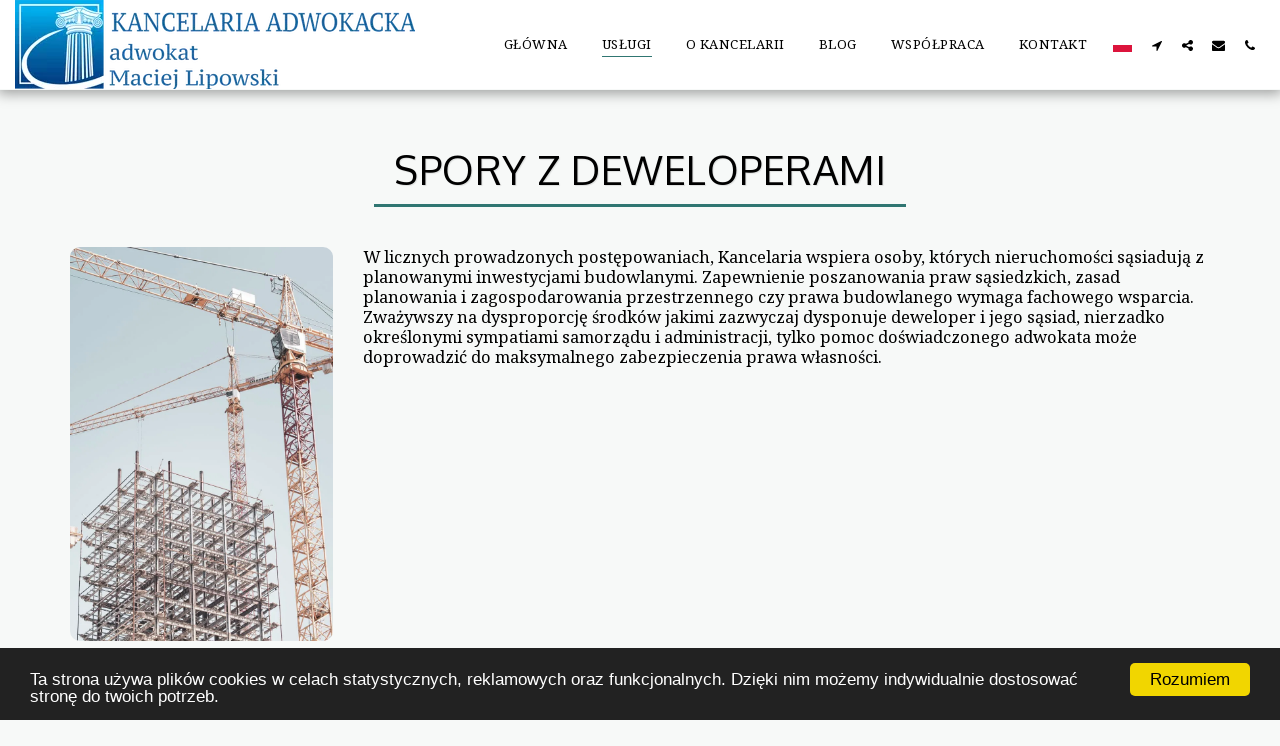

--- FILE ---
content_type: application/javascript; charset=UTF-8
request_url: https://cdn-cms-s-8-4.f-static.net/manager/translation_JS/website_jsTranslations.js?l=pl&a=1&v=y8412442027
body_size: 5737
content:
var translations = {"sent"	  		   : "Wys\u0142ane!","enterYourQuery" 	   : "Wpisz zapytanie","loading"		   : "Wczytywanie...","closeEsc"		   : "Zamknij (Esc)","previousLeftArrowKey"	   : "Wstecz (strza\u0142ka w lewo)","NextRightArrowKey"	   : "Dalej (strza\u0142ka w prawo)","of"		   	   : "z","more"		   	   : "WI\u0118CEJ","cart"		   	   :"Koszyk","SearchResult"		   : "Wyniki wyszukiwania","ChooseTheAmountDonate"    : "Wybierz kwot\u0119, kt\u00f3r\u0105 chcesz przekaza\u0107","blogReviewMessage"	   : "Dzi\u0119kujemy! Tw\u00f3j komentarz zostanie opublikowany po zatwierdzeniu przez administratora.","productReviewMessage"	   : "Dzi\u0119kujemy! Twoja opinia zostanie opublikowana po zatwierdzeniu przez administratora.","ConfirmMailingSubscrive"  : "Prosimy, potwierd\u017a sw\u00f3j adres Email, aby dokona\u0107 subskrypcji.","subscribeTellAboutYou"  : "Opowiedz nam o sobie","imageCouldNotLoaded"      : "<a href=\"%url%\">Zdj\u0119cie<\/a> nie zosta\u0142o wczytane.","searchInputValidation"    : "Wprowad\u017a prawid\u0142owe zapytanie.","subscribed"               : "Zasubskrybowany","jqueryValidMsgRequire"    : "Pole jest wymagane.","jqueryValidMsgRemote"     : "Prosimy poprawi\u0107 b\u0142\u0105d w tym polu.","jqueryValidMsgEmail"      : "Prosz\u0119 wprowadzi\u0107 poprawny adres email.","jqueryValidMsgUrl"        : "Prosimy o podanie w\u0142a\u015bciwego adresu URL.","jqueryValidMsgDate"       : "Prosimy o podanie w\u0142a\u015bciwej daty.","jqueryValidMsgDateISO"    : "Prosimy o podanie w\u0142a\u015bciwej daty (ISO).","jqueryValidMsgNumber"     : "Podaj poprawn\u0105 liczb\u0119.","jqueryValidMsgDigits"     : "Prosz\u0119 wpisa\u0107 tylko cyfry.","jqueryValidMsgCreditcard" : "Prosimy o podanie w\u0142a\u015bciwego numeru karty kredytowej.","jqueryValidMsgEqualTo"    : "Wpisz ponownie t\u0105 sam\u0105 warto\u015b\u0107.","jqueryValidMsgAccept"     : "Wpisz warto\u015b\u0107 o prawid\u0142owym rozszerzeniu.","jqueryValidMsgMaxlength"  : "Prosz\u0119 nie wpisywa\u0107 wi\u0119cej ni\u017c {0} znak\u00f3w.","jqueryValidMsgMinlength"  : "Wpisz co najmniej {0} znak\u00f3w.","jqueryValidMsgRangelength":"Wpisz warto\u015b\u0107 o ilo\u015bci znak\u00f3w z przedzia\u0142u od {0} do {1}.","jqueryValidMsgRange"	   : "Wpisz warto\u015b\u0107 z przedzia\u0142u od {0} do {1}.","jqueryValidMsgMax"	   : "Wpisz warto\u015b\u0107 mniejsz\u0105 lub r\u00f3wn\u0105 {0}.","jqueryValidMsgMin"	   : "Wpisz warto\u015b\u0107 wi\u0119ksz\u0105 lub r\u00f3wn\u0105 {0}.","sending"		   : "Wysy\u0142anie","firstName"		   : "Imi\u0119","lastName"		   : "Nazwisko","phone"			   : "Telefon","emailAddress"		   : "Adres email","fileUpload"		   : "Przesy\u0142anie pliku","send"			   : "Wy\u015blij","search"		   : "Szukaj","productvalidatorPopover"  : "Pole wymagane","SpecialRequest" 	   : "\u017byczenie specjalne","restaurantReservation"    : "Rezerwacja restauracji","ThankYouAuto"		   : "Zam\u00f3wienie z\u0142o\u017cone, dzi\u0119kujmy!","ThankYouManual"	   : "Zam\u00f3wienie nie zosta\u0142o jeszcze zrealizowane. Skontaktujemy si\u0119 z Tob\u0105 wkr\u00f3tce","Ok"			   : "OK","OrderNumber"		   : "Numer zam\u00f3wienia","Date"			   : "Data","Hour"			   : "Godzina","TableSize"		   : "Wielko\u015b\u0107 sto\u0142u","NoAvailableTime"	   : "Przepraszamy, brak dost\u0119pnych termin\u00f3w dla tej daty. Prosz\u0119 wybra\u0107 inn\u0105 dat\u0119.","message"	           : "Wiadomo\u015b\u0107","ThankYou"	           : "Dzi\u0119kujemy","error_title"	   	   : "B\u0142\u0105d","error_body"	   	   : "Ups, co\u015b posz\u0142o nie tak","limitTickets"	   : "Limit:","tickets"	   : "Bilety","registrationClosed"       : "Rejestracja jest zamkni\u0119ta. Skontaktuj si\u0119 z nami, aby uzyska\u0107 wi\u0119cej informacji.","Sunday"		   : "Niedziela","Monday"		   : "Poniedzia\u0142ek","Tuesday"		   : "Wtorek","Wednesday"		   : "\u015aroda","Thursday"		   : "Czwartek","Friday"		   : "Pi\u0105tek","Saturday"		   : "Sobota","foodDeliverybootBoxTitle" : "Okno zam\u00f3wie\u0144","addToCart"                : "Dodaj do koszyka","save"                	   : "Zapisz","ThankYouAfterSubmmit" 	   : "Dzi\u0119kujemy za skontaktowanie si\u0119 z nami. Otrzymali\u015bmy twoj\u0105 wiadomo\u015b\u0107 i wkr\u00f3tce odpowiemy.","country" 					: "Kraj","productQuntityLimit" 		: "Maksymalna ilo\u015b\u0107 produktu wynosi {{units_limitation}}.","productQuntityLimitMin" 		: "Produkt jest ograniczony do minimum {{units_limitation}} sztuk.","forumDeleteTopic" 		: "Usuni\u0119cie tematu spowoduje r\u00f3wnie\u017c trwa\u0142e usuni\u0119cie wszystkich powi\u0105zanych odpowiedzi. Czy na pewno chcesz usun\u0105\u0107?","forumDeleteTopicTitle" 	: "Usu\u0144 temat","forumDeleteReply" 		: "Czy na pewno chcesz usun\u0105\u0107 t\u0119 odpowied\u017a?","forumDeleteReplyTitle" 	: "Usu\u0144 odpowied\u017a","forumNewTopic" 	: "Nowy temat","forumCreateNewTopic" 	: "Utw\u00f3rz nowy temat","forumCountOfTotalPosts" 	: "Publikuj \u0142\u0105cznie {{numbers_of_posts}} post\u00f3w","forumSearchPlaceholder" 	: "Przeszukuj tematy, posty lub kategorie","forumLastReply" 	: "Ostatnia odpowied\u017a","follow" 	: "\u015aled\u017a","following" 	: "\u015aledzi","forumReplies" 	: "Odpowiedzi","forumFrequentPosters" 	: "Cz\u0119sto postuj\u0105cy","chooseCategory" 	: "Wybierz kategori\u0119","linkCopiedToClipboard" 	: "Link skopiowany do schowka","edit" 	: "Edytuj","settings" 	: "Ustawienia","created" 	: "Utworzono","seeMore" 	: "Zobacz wi\u0119cej","options" 	: "Opcje","joined" 	: "Do\u0142\u0105czy\u0142","posted" 	: "Wys\u0142ane","category" 	: "Kategoria","areYouSure": "Czy jeste\u015b pewien?","yes" 	: "Tak","no" 	: "Nie","insertTopicTitle" 	: "Wstaw tytu\u0142 tematu","insertTopicMessage" 	: "Wstaw temat wiadomo\u015bci","reply" 	: "Odpowiedz","addReply" 	: "Dodaj odpowied\u017a","address" 	: "Adres:","city" 	: "Miasto:","state" 	: "Wojew\u00f3dztwo:","zipCode" 	: "Kod pocztowy:","instructions" 	: "Instrukcje:","country_v2" : "Kraj:","chooseDate": "Wybierz dat\u0119","chooseDateAndTime": "Wybierz dat\u0119 i godzin\u0119","chooseTime": "Wybierz czas","total" : "W sumie:","reviewBad": "bardzo z\u0142y","reviewPoor": "z\u0142y","reviewRegular": "normalny","reviewGood": "dobry","reviewGorgeous": "wspania\u0142y","popupButtonSelected": "Wybierz","eCommerceSort": {"sortBy": "Sortuj wed\u0142ug","recommended": "Zalecana","byHighPrice": "Cena malej\u0105co","byLowerPriceBy": "Cena rosn\u0105co",},"globalContactEmail": {"fullName": "Imi\u0119 i nazwisko","description": "Opis","subject": "Temat","contactUs": "Kontakt","infoBox": "Wype\u0142nij formularz lub wy\u015blij bezpo\u015bredni email na adres {{email_address}}","thankYouMessage": "Dzi\u0119kujemy za skontaktowanie si\u0119 z nami.","thankYouCloseBtn": "Zamknij"    },"editStructure": "Edytuj struktur\u0119","editLogo": "Edytuj","eventNumberOfTickets": "Wybierz, ile bilet\u00f3w chcesz kupi\u0107.","magicBtn": {"editMagicContactButton": "Edytuj kontakt","editMagicShareButton": "Edytuj Udost\u0119pnij","contactUs": {"title": "Kontakt","submitBtn": "Kontakt","ThankYouAfterSubmmit": "Dzi\u0119kujemy za skontaktowanie si\u0119 z nami. Otrzymali\u015bmy twoj\u0105 wiadomo\u015b\u0107 i wkr\u00f3tce odpowiemy.","fields": {"name": "Imi\u0119","phone": "Telefon","emailAddress": "Adres email","emailAddressValidationdMsg": "Podaj poprawny adres email.","message": "Wiadomo\u015b\u0107","requiredMsg": "Pole jest wymagane.",}},"copyLink": {"success": "Link zosta\u0142 skopiowany do schowka.",},"ExternalLinksPreventor": {"title": "Tylko opublikowana wersja","previewExternalLinkMsg": "Pr\u00f3bujesz przej\u015b\u0107 na zewn\u0119trzny link z trybu podgl\u0105du swojej witryny. Opublikuj swoj\u0105 witryn\u0119 i spr\u00f3buj ponownie z adresu URL swojej witryny.",},"facebookMessenger": {"title": "Facebook",},"whatsApp": {"title": "WhatsApp",},"phone": {"title": "Telefon",},"skype": {"title": "Skype",},"telegram": {"title": "Telegram",},"facebook": {"title": "Facebook",},"twitter": {"title": "Twitter",},"pinterest": {"title": "Pinterest",},"gmail": {"title": "Gmail",},"linkedIn": {"title": "LinkedIn",},"tumblr": {"title": "Tumblr",},"emailApp": {"title": "Aplikacja email",},"copyLink": {"title": "Skopiuj link",},"microsoftTeams": {"title": "Microsoft Teams",}},"fillOutAtLeastOneField": "Musisz wype\u0142ni\u0107 przynajmniej jedno pole przed przes\u0142aniem tego formularza.","productCallToAction": {"fullName": "Imi\u0119 i nazwisko","description": "Opis","subject": "Temat","title": "Kontakt","infoBox": "Je\u015bli jeste\u015b zainteresowany tym produktem, wype\u0142nij poni\u017cszy formularz:","thankYouMessage": "Dzi\u0119kujemy za skontaktowanie si\u0119 z nami.","thankYouCloseBtn": "Zamknij","phone": "Telefon","productName": "Nazwa produktu:"    },"flipClock": {"years"   : "Lata","months"  : "Miesi\u0105ce","days"    : "Dni","hours"   : "Godziny","minutes" : "Minuty","seconds" : "Sekundy"    },"previewExternalLinkTitle": "Link zewn\u0119trzny","previewExternalLinkMsg": "Pr\u00f3bujesz wyj\u015b\u0107 do zewn\u0119trznego linku {{externalLink}} z panelu sterowania, a to niemo\u017cliwe. Przejd\u017a do widoku pe\u0142nego ekranu i wtedy spr\u00f3buj.","returnPolicy": "Polityka zwrot\u00f3w","calendarHandler": {"days": {"sunday": "Niedziela","monday": "Poniedzia\u0142ek","tuesday": "Wtorek","wednesday": "\u015aroda","thursday": "Czwartek","friday": "Pi\u0105tek","saturday": "Sobota"        },"daysShort": {"sun": "Nd","mon": "Pon","tue": "Wt","wed": "\u015ar","thu": "Czw","fri": "Pt","sat": "Sob"        },"daysMin": {"su": "Nd","mo": "Pon","tu": "Wt","we": "\u015ar","th": "Czw","fr": "Pt","sa": "Sob"        },"months": {"january": "stycze\u0144","february": "luty","march": "marzec","april": "kwiecie\u0144","may": "Maj","june": "czerwiec","july": "lipiec","august": "sierpie\u0144","september": "wrzesie\u0144","october": "pa\u017adziernik","november": "listopad","december": "grudzie\u0144"        },"monthsShort": {"jan": "Sty","feb": "Lut","mar": "Mar","apr": "Kwi","may": "Maj","jun": "Cze","jul": "Lip","aug": "Sie","sep": "Wrz","oct": "Pa\u017a","nov": "Lis","dec": "Gru"        },"today": "Dzisiaj","clear": "Jasne",},"enterYourEmail": "Podaj sw\u00f3j email","subscribe": "Subskrybuj","backInStock": {"name": "Imi\u0119 i nazwisko","namePlaceHolder": "Wprowad\u017a swoje imi\u0119 i nazwisko","phone": "Telefon","phonePlaceHolder": "Wprowad\u017a sw\u00f3j numer telefonu","message": "Ta funkcja jest dost\u0119pna tylko w opublikowanej wersji Twojej witryny","title": "\u017b\u0105danie uzupe\u0142nienia magazynu",},"layouts": "Uk\u0142ady","pages": "Strony","remove": "Usu\u0144","print": "Drukuj","download": "Pobierz","suggestTextTool": {"apply": "Dodaj","title": "Sugerowany tekst","ai": {"generate": "Generuj","noResults": "Przepraszamy. Wygl\u0105da na to, \u017ce wyst\u0105pi\u0142 problem z generowaniem wynik\u00f3w. Prosimy spr\u00f3bowa\u0107 ponownie.","category": "Kategoria","business": "Nazwa strony internetowej","custom": "Spersonalizowany","contentType": "Typ zawarto\u015bci","categoryTT": "Wprowad\u017a kategori\u0119 swojej firmy, np. Wydarzenia gamingowe","businessTT": "Wprowad\u017a nazw\u0119 swojej witryny","contentTypeTT": "Tutaj mo\u017cesz wybra\u0107 typ tre\u015bci, kt\u00f3r\u0105 chcesz pokaza\u0107 swoim u\u017cytkownikom, np. tytu\u0142y strony g\u0142\u00f3wnej i tekst o nas.","customTT": "Tutaj mo\u017cesz doda\u0107 opis dla swojej spersonalizowanej strony \"O nas\"","categoryPH": "Wypo\u017cyczalnia samochod\u00f3w, klub tenisowy...","customPH": "Strona o firmie MAGICZNYPLAN...","showMore": "Zobacz wi\u0119cej","about": "O nas","titleOption": "Tytu\u0142y","shortAboutOption": "Kr\u00f3tkie informacje o stronie","longAboutOption": "D\u0142ugie informacje o stronie","customOption": "Spersonalizowany","about": "O Witrynie","aboutTT": "Wprowad\u017a kr\u00f3tki opis swojej witryny","aboutPH": "Internetowy sklep elektroniczny","focus": "Centrum","focusTT": "Dodaj kluczowe zdanie lub s\u0142owo, aby uzyska\u0107 wyniki odnosz\u0105ce si\u0119 tylko do okre\u015blonej dziedziny.","focusPH": "Jak zacz\u0105\u0107...","applied": "Dodany","required": "Wype\u0142nij jedno z p\u00f3l, aby wygenerowa\u0107 now\u0105 tre\u015b\u0107.","loadingMsg": "Do tworzenia Twojego tekstu u\u017cywamy zaawansowanych algorytm\u00f3w AI.<BR>Zwykle zajmuje to kilka chwil.<BR>Dzi\u0119kuj\u0119 za Twoj\u0105 cierpliwo\u015b\u0107!","onboarding": {"save": "Zapisz dane","title": "Prosz\u0119 poda\u0107 wi\u0119cej danych o swojej witrynie","error": "Prosz\u0119 doda\u0107 tre\u015b\u0107 o swojej stronie internetowej i jej kategorii.",}},},"uploadFileLimitSize": "Rozmiar pliku przekracza limit {{mb_in_number}}MB.","jqueryValidSpacesOnlyMsg": "Wprowad\u017a prawid\u0142owy tekst, a nie tylko spacje","previewRemoveSectionTT": "Usu\u0144 sekcj\u0119","activeOrderPopup": {"messageTitle": "Ten produkt jest niedost\u0119pny.","messageBody": "Przepraszamy, aktualnie nie mamy tego towaru w magazynie. Wiemy, \u017ce to rozczarowuj\u0105ce, ale wr\u00f3\u0107 p\u00f3\u017aniej lub zapoznaj si\u0119 z innymi opcjami w naszym sklepie. Dzi\u0119ki za zainteresowanie!",},"seatMap": {"cart": "Koszyk","emptyCart": "Nie ma jeszcze bilet\u00f3w","serviceFee": "Op\u0142ata za us\u0142ug\u0119","total": "W sumie","checkoutBtn": "P\u0142ac\u0119","table": "St\u00f3\u0142","row": "Wiersz","seat": "Siedzenie",},"productSubscriptionError": "Wybierz jedn\u0105 z opcji cenowych subskrypcji","reportAbusePopup": {"reportAbuseTitle": "Zg\u0142o\u015b nadu\u017cycie","reportAbuseExp": "Je\u015bli napotkasz tre\u015bci lub zachowania, kt\u00f3re Twoim zdaniem naruszaj\u0105 standardy naszej spo\u0142eczno\u015bci, skorzystaj z tego formularza, aby nam to zg\u0142osi\u0107.","reportType": "Rodzaj nadu\u017cycia","reportTypeSpam": "spam","reportTypeHarassment": "Molestowanie","reportTypeInappropriateContent": "Niew\u0142a\u015bciwa zawarto\u015b\u0107","reportTypeOther": "Inne","reportDetails": "Szczeg\u00f3\u0142y:","reportDetailsExp": "Prosz\u0119 o wi\u0119cej informacji na temat nadu\u017cycia...","reporterEmailTXT": "Tw\u00f3j email (opcjonalnie):","reporterSubmit": "Z\u0142\u00f3\u017c raport","reporterThankYouTitle": "Dzi\u0119kujemy za raport!","reporterThankYouExp": "Jeste\u015bmy wdzi\u0119czni, \u017ce po\u015bwi\u0119casz czas, aby pom\u00f3c nam utrzyma\u0107 bezpieczn\u0105 i przyjazn\u0105 spo\u0142eczno\u015b\u0107. Nasz zesp\u00f3\u0142 sprawdzi Twoje zg\u0142oszenie i podejmie odpowiednie dzia\u0142ania.","reporterCloseBtn": "Zamknij",},"wizardPreviewDisabledPreviewButtons": "Tryb podgl\u0105du j\u0119zyka: Przyciski zarz\u0105dzania s\u0105 wy\u0142\u0105czone. Kliknij, aby powr\u00f3ci\u0107 do j\u0119zyka domy\u015blnego.","scheduleBooking": {"scheduleSessionDate": "Data sesji","scheduleTime": "Czas","scheduleRepeats": "Powt\u00f3rzenia","scheduleStaff": "Pracownicy","scheduleSummary": "Podsumowanie harmonogramu","durationPH": "Godzina","durationPM": "Minuty","durationPH2": "Godziny","courseScheduleList": "Harmonogram kursu","totalSessions": "\u0141\u0105czna liczba sesji","noSessions": "Brak sesji","showFullList": "Poka\u017c pe\u0142n\u0105 list\u0119","duration": "Czas trwania",},"helloWithName": "Cze\u015b\u0107, {{name}}","orders": "Zam\u00f3wienia","notifications": "Powiadomienia",};

--- FILE ---
content_type: text/plain
request_url: https://www.google-analytics.com/j/collect?v=1&_v=j102&a=1610706884&t=pageview&_s=1&dl=https%3A%2F%2Fwww.adwokatlipowski.pl%2Fservices%2Fspory-z-deweloperami&ul=en-us%40posix&dt=ANTY-DEWELOPER&sr=1280x720&vp=1280x720&_u=IEBAAEABAAAAACAAI~&jid=996627329&gjid=2043433284&cid=300378459.1766547960&tid=UA-91331408-1&_gid=327574867.1766547960&_r=1&_slc=1&z=1427527231
body_size: -451
content:
2,cG-SR7W8JKJTX